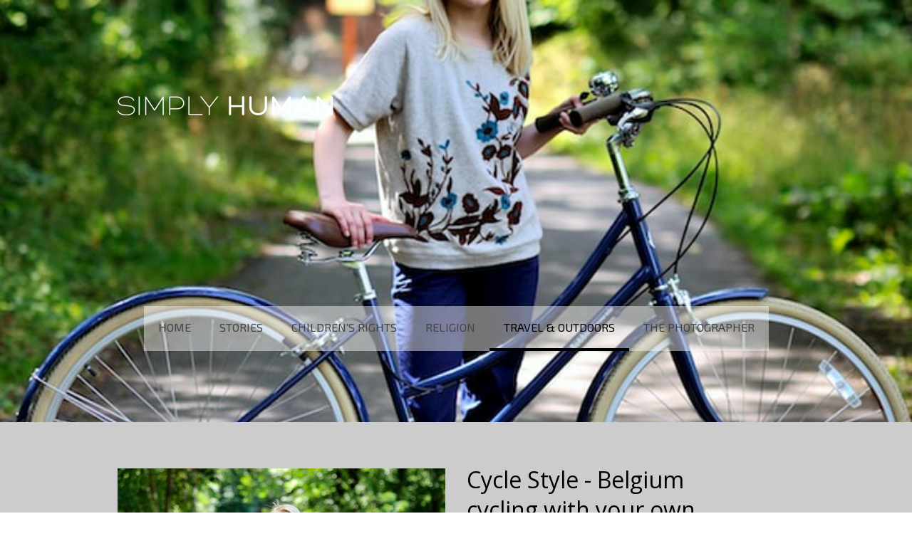

--- FILE ---
content_type: text/html; charset=UTF-8
request_url: https://www.simplyhuman.be/travel/cycle-style/
body_size: 7610
content:
<!DOCTYPE html>
<html lang="en-US"><head>
    <meta charset="utf-8"/>
    <link rel="dns-prefetch preconnect" href="https://u.jimcdn.com/" crossorigin="anonymous"/>
<link rel="dns-prefetch preconnect" href="https://assets.jimstatic.com/" crossorigin="anonymous"/>
<link rel="dns-prefetch preconnect" href="https://image.jimcdn.com" crossorigin="anonymous"/>
<link rel="dns-prefetch preconnect" href="https://fonts.jimstatic.com" crossorigin="anonymous"/>
<meta name="viewport" content="width=device-width, initial-scale=1"/>
<meta http-equiv="X-UA-Compatible" content="IE=edge"/>
<meta name="description" content="Cycle StyleCycling in style in BelgiumFrançois Struzik - simply human - documentary photography - travel photography"/>
<meta name="robots" content="index, follow, archive"/>
<meta property="st:section" content="Cycle StyleCycling in style in BelgiumFrançois Struzik - simply human - documentary photography - travel photography"/>
<meta name="generator" content="Jimdo Creator"/>
<meta name="twitter:title" content="cycle style - cycling in style in Belgium"/>
<meta name="twitter:description" content="Cycle Style Cycling in style in Belgium François Struzik - simply human - documentary photography - travel photography"/>
<meta name="twitter:card" content="summary_large_image"/>
<meta property="og:url" content="http://www.simplyhuman.be/travel/cycle-style/"/>
<meta property="og:title" content="cycle style - cycling in style in Belgium"/>
<meta property="og:description" content="Cycle Style Cycling in style in Belgium François Struzik - simply human - documentary photography - travel photography"/>
<meta property="og:type" content="website"/>
<meta property="og:locale" content="en_US"/>
<meta property="og:site_name" content="Simply Human – Reflective Photography Exploring Human Lives and Social Realities"/>
<meta name="twitter:image" content="https://image.jimcdn.com/cdn-cgi/image//app/cms/storage/image/path/s3f674350fbc15da9/backgroundarea/i56086f5a1f1100b9/version/1461749267/image.jpg"/>
<meta property="og:image" content="https://image.jimcdn.com/cdn-cgi/image//app/cms/storage/image/path/s3f674350fbc15da9/backgroundarea/i56086f5a1f1100b9/version/1461749267/image.jpg"/>
<meta property="og:image:width" content="2000"/>
<meta property="og:image:height" content="1500"/>
<meta property="og:image:secure_url" content="https://image.jimcdn.com/cdn-cgi/image//app/cms/storage/image/path/s3f674350fbc15da9/backgroundarea/i56086f5a1f1100b9/version/1461749267/image.jpg"/><title>cycle style - cycling in style in Belgium - Simply Human – Reflective Photography Exploring Human Lives and Social Realities</title>
<link rel="shortcut icon" href="https://u.jimcdn.com/cms/o/s3f674350fbc15da9/img/favicon.png?t=1465931465"/>
    <link rel="alternate" type="application/rss+xml" title="Blog" href="https://www.simplyhuman.be/rss/blog"/>    
<link rel="canonical" href="https://www.simplyhuman.be/travel/cycle-style/"/>

        <script src="https://assets.jimstatic.com/ckies.js.7c38a5f4f8d944ade39b.js"></script>

        <script src="https://assets.jimstatic.com/cookieControl.js.b05bf5f4339fa83b8e79.js"></script>
    <script>window.CookieControlSet.setToOff();</script>

    <style>html,body{margin:0}.hidden{display:none}.n{padding:5px}#cc-website-title a {text-decoration: none}.cc-m-image-align-1{text-align:left}.cc-m-image-align-2{text-align:right}.cc-m-image-align-3{text-align:center}</style>

        <link href="https://u.jimcdn.com/cms/o/s3f674350fbc15da9/layout/dm_1fd6cdf42bda6caffc000c34b706b64b/css/layout.css?t=1761577257" rel="stylesheet" type="text/css" id="jimdo_layout_css"/>
<script>     /* <![CDATA[ */     /*!  loadCss [c]2014 @scottjehl, Filament Group, Inc.  Licensed MIT */     window.loadCSS = window.loadCss = function(e,n,t){var r,l=window.document,a=l.createElement("link");if(n)r=n;else{var i=(l.body||l.getElementsByTagName("head")[0]).childNodes;r=i[i.length-1]}var o=l.styleSheets;a.rel="stylesheet",a.href=e,a.media="only x",r.parentNode.insertBefore(a,n?r:r.nextSibling);var d=function(e){for(var n=a.href,t=o.length;t--;)if(o[t].href===n)return e.call(a);setTimeout(function(){d(e)})};return a.onloadcssdefined=d,d(function(){a.media=t||"all"}),a};     window.onloadCSS = function(n,o){n.onload=function(){n.onload=null,o&&o.call(n)},"isApplicationInstalled"in navigator&&"onloadcssdefined"in n&&n.onloadcssdefined(o)}     /* ]]> */ </script>     <script>
// <![CDATA[
onloadCSS(loadCss('https://assets.jimstatic.com/web.css.94de3f8b8fc5f64b610bc35fcd864f2a.css') , function() {
    this.id = 'jimdo_web_css';
});
// ]]>
</script>
<link href="https://assets.jimstatic.com/web.css.94de3f8b8fc5f64b610bc35fcd864f2a.css" rel="preload" as="style"/>
<noscript>
<link href="https://assets.jimstatic.com/web.css.94de3f8b8fc5f64b610bc35fcd864f2a.css" rel="stylesheet"/>
</noscript>
    <script>
    //<![CDATA[
        var jimdoData = {"isTestserver":false,"isLcJimdoCom":false,"isJimdoHelpCenter":false,"isProtectedPage":false,"cstok":"","cacheJsKey":"eb4c932991e4eaf741d3c68fe0b16534c237a641","cacheCssKey":"eb4c932991e4eaf741d3c68fe0b16534c237a641","cdnUrl":"https:\/\/assets.jimstatic.com\/","minUrl":"https:\/\/assets.jimstatic.com\/app\/cdn\/min\/file\/","authUrl":"https:\/\/a.jimdo.com\/","webPath":"https:\/\/www.simplyhuman.be\/","appUrl":"https:\/\/a.jimdo.com\/","cmsLanguage":"en_US","isFreePackage":false,"mobile":false,"isDevkitTemplateUsed":true,"isTemplateResponsive":true,"websiteId":"s3f674350fbc15da9","pageId":2358924923,"packageId":2,"shop":{"deliveryTimeTexts":{"1":"Ships within 1-3 days","2":"Ships within 3-5 days","3":"Delivery in 2-3 weeks"},"checkoutButtonText":"Checkout","isReady":false,"currencyFormat":{"pattern":"#,##0.00 \u00a4","convertedPattern":"#,##0.00 $","symbols":{"GROUPING_SEPARATOR":".","DECIMAL_SEPARATOR":",","CURRENCY_SYMBOL":"\u20ac"}},"currencyLocale":"de_DE"},"tr":{"gmap":{"searchNotFound":"The entered address doesn't exist or couldn't be found.","routeNotFound":"The driving directions couldn't be determined. Possible reasons: The starting address is not specific enough or it is too far from the destination address."},"shop":{"checkoutSubmit":{"next":"Next step","wait":"Please wait"},"paypalError":"An error has occurred. Please try again!","cartBar":"Go to Shopping Cart","maintenance":"Sorry, this store is not available at the moment. Please try again later.","addToCartOverlay":{"productInsertedText":"This item was added to your cart.","continueShoppingText":"Continue shopping","reloadPageText":"Refresh"},"notReadyText":"This store has not been completely set up.","numLeftText":"There are not more than {:num} of this item available at this time.","oneLeftText":"There is only one more of this item available."},"common":{"timeout":"Oops, it looks like there's been an error on our end and your last change didn't go through. Please try again in a minute. "},"form":{"badRequest":"An error has occurred! This form could not be submitted. Please try again later."}},"jQuery":"jimdoGen002","isJimdoMobileApp":false,"bgConfig":{"id":109175223,"type":"picture","options":{"fixed":true},"images":[{"id":8227867923,"url":"https:\/\/image.jimcdn.com\/cdn-cgi\/image\/\/app\/cms\/storage\/image\/path\/s3f674350fbc15da9\/backgroundarea\/i56086f5a1f1100b9\/version\/1461749267\/image.jpg","altText":""}]},"bgFullscreen":null,"responsiveBreakpointLandscape":767,"responsiveBreakpointPortrait":480,"copyableHeadlineLinks":false,"tocGeneration":false,"googlemapsConsoleKey":false,"loggingForAnalytics":false,"loggingForPredefinedPages":false,"isFacebookPixelIdEnabled":false,"userAccountId":"b5b589ed-94e4-4b64-8003-015c1d4a12e4"};
    // ]]>
</script>

     <script> (function(window) { 'use strict'; var regBuff = window.__regModuleBuffer = []; var regModuleBuffer = function() { var args = [].slice.call(arguments); regBuff.push(args); }; if (!window.regModule) { window.regModule = regModuleBuffer; } })(window); </script>
    <script src="https://assets.jimstatic.com/web.js.58bdb3da3da85b5697c0.js" async="true"></script>
    <script src="https://assets.jimstatic.com/at.js.62588d64be2115a866ce.js"></script>
<link href="//cdn-images.mailchimp.com/embedcode/horizontal-slim-10_7.css" rel="stylesheet" type="text/css"/>

<style type="text/css">
/*<![CDATA[*/
        #mc_embed_signup{background:#fff; clear:left; font:14px Helvetica,Arial,sans-serif; width:100%;}
        /* Add your own Mailchimp form style overrides in your site stylesheet or in this style block.
           We recommend moving this block and the preceding CSS link to the HEAD of your HTML file. */
/*]]>*/
</style>

    
</head>

<body class="body cc-page j-m-gallery-styles j-m-video-styles j-m-hr-styles j-m-header-styles j-m-text-styles j-m-emotionheader-styles j-m-htmlCode-styles j-m-rss-styles j-m-form-styles-disabled j-m-table-styles j-m-textWithImage-styles j-m-downloadDocument-styles j-m-imageSubtitle-styles j-m-flickr-styles j-m-googlemaps-styles j-m-blogSelection-styles-disabled j-m-comment-styles-disabled j-m-jimdo-styles j-m-profile-styles j-m-guestbook-styles j-m-promotion-styles j-m-twitter-styles j-m-hgrid-styles j-m-shoppingcart-styles j-m-catalog-styles j-m-product-styles-disabled j-m-facebook-styles j-m-sharebuttons-styles j-m-formnew-styles-disabled j-m-callToAction-styles j-m-turbo-styles j-m-spacing-styles j-m-googleplus-styles j-m-dummy-styles j-m-search-styles j-m-booking-styles j-m-socialprofiles-styles j-footer-styles cc-pagemode-default cc-content-parent" id="page-2358924923">

<div id="cc-inner" class="cc-content-parent">

<div class="jtpl-background-area" background-area=""></div>

<input type="checkbox" id="jtpl-navigation-checkbox" class="jtpl-navigation-checkbox"/><!-- _main.sass --><div class="jtpl-main cc-content-parent">

  <!-- _header.sass -->
  <div class="jtpl-head-section">

    <section class="jtpl-header alignment-options"><div class="jtpl-header__inner">
        <div class="jtpl-header__logo">
          <div id="cc-website-logo" class="cc-single-module-element"><div id="cc-m-12596184223" class="j-module n j-imageSubtitle"><div class="cc-m-image-container"><figure class="cc-imagewrapper cc-m-image-align-1">
<a href="https://www.simplyhuman.be/" target="_self"><img srcset="https://image.jimcdn.com/cdn-cgi/image/width=302%2Cheight=10000%2Cfit=contain%2Cformat=png%2C/app/cms/storage/image/path/s3f674350fbc15da9/image/i68b4b2fc6e8ea8b7/version/1579885320/image.png 302w, https://image.jimcdn.com/cdn-cgi/image/width=320%2Cheight=10000%2Cfit=contain%2Cformat=png%2C/app/cms/storage/image/path/s3f674350fbc15da9/image/i68b4b2fc6e8ea8b7/version/1579885320/image.png 320w, https://image.jimcdn.com/cdn-cgi/image/width=604%2Cheight=10000%2Cfit=contain%2Cformat=png%2C/app/cms/storage/image/path/s3f674350fbc15da9/image/i68b4b2fc6e8ea8b7/version/1579885320/image.png 604w" sizes="(min-width: 302px) 302px, 100vw" id="cc-m-imagesubtitle-image-12596184223" src="https://image.jimcdn.com/cdn-cgi/image/width=302%2Cheight=10000%2Cfit=contain%2Cformat=png%2C/app/cms/storage/image/path/s3f674350fbc15da9/image/i68b4b2fc6e8ea8b7/version/1579885320/image.png" alt="Simply Human – Reflective Photography Exploring Human Lives and Social Realities" class="" data-src-width="1212" data-src-height="112" data-src="https://image.jimcdn.com/cdn-cgi/image/width=302%2Cheight=10000%2Cfit=contain%2Cformat=png%2C/app/cms/storage/image/path/s3f674350fbc15da9/image/i68b4b2fc6e8ea8b7/version/1579885320/image.png" data-image-id="8227071123"/></a>    

</figure>
</div>
<div class="cc-clear"></div>
<script id="cc-m-reg-12596184223">// <![CDATA[

    window.regModule("module_imageSubtitle", {"data":{"imageExists":true,"hyperlink":"","hyperlink_target":"","hyperlinkAsString":"","pinterest":"0","id":12596184223,"widthEqualsContent":"0","resizeWidth":"302","resizeHeight":28},"id":12596184223});
// ]]>
</script></div></div>
        </div>
        <div class="jtpl-header__headline">
          
        </div>
      </div>

      <!-- _nav-toggle-control.sass -->
      <div class="jtpl-navigation-icon-wrapper">
        <label for="jtpl-navigation-checkbox" class="jtpl-navigation-icon-wrapper__label">
          <span class="jtpl-navigation__borders navigation-colors__menu-icon"></span>
        </label>
      </div>
      <!-- _nav-toggle-control.sass -->

      <!-- _nav-desktop.sass -->
      <nav class="jtpl-navigation navigation-colors navigation-alignment"><div data-container="navigation"><div class="j-nav-variant-nested"><ul class="cc-nav-level-0 j-nav-level-0"><li id="cc-nav-view-1973921523" class="jmd-nav__list-item-0"><a href="/" data-link-title="HOME">HOME</a></li><li id="cc-nav-view-2090747123" class="jmd-nav__list-item-0"><a href="/human-rights/" data-link-title="STORIES">STORIES</a></li><li id="cc-nav-view-2090748523" class="jmd-nav__list-item-0"><a href="/child-protection/" data-link-title="CHILDREN'S RIGHTS">CHILDREN'S RIGHTS</a></li><li id="cc-nav-view-2090748823" class="jmd-nav__list-item-0"><a href="/religion/" data-link-title="RELIGION">RELIGION</a></li><li id="cc-nav-view-1974017523" class="jmd-nav__list-item-0 cc-nav-parent j-nav-parent jmd-nav__item--parent"><a href="/travel/" data-link-title="TRAVEL &amp; OUTDOORS">TRAVEL &amp; OUTDOORS</a></li><li id="cc-nav-view-2109985323" class="jmd-nav__list-item-0 j-nav-has-children"><a href="/the-photographer/" data-link-title="THE PHOTOGRAPHER">THE PHOTOGRAPHER</a><span data-navi-toggle="cc-nav-view-2109985323" class="jmd-nav__toggle-button"></span></li></ul></div></div>
      </nav><!-- END _nav-desktop.sass --><!-- _nav-mobile.sass --><nav class="jtpl-mobile-navigation"><div data-container="navigation"><div class="j-nav-variant-nested"><ul class="cc-nav-level-0 j-nav-level-0"><li id="cc-nav-view-1973921523" class="jmd-nav__list-item-0"><a href="/" data-link-title="HOME">HOME</a></li><li id="cc-nav-view-2090747123" class="jmd-nav__list-item-0"><a href="/human-rights/" data-link-title="STORIES">STORIES</a></li><li id="cc-nav-view-2090748523" class="jmd-nav__list-item-0"><a href="/child-protection/" data-link-title="CHILDREN'S RIGHTS">CHILDREN'S RIGHTS</a></li><li id="cc-nav-view-2090748823" class="jmd-nav__list-item-0"><a href="/religion/" data-link-title="RELIGION">RELIGION</a></li><li id="cc-nav-view-1974017523" class="jmd-nav__list-item-0 cc-nav-parent j-nav-parent jmd-nav__item--parent"><a href="/travel/" data-link-title="TRAVEL &amp; OUTDOORS">TRAVEL &amp; OUTDOORS</a></li><li id="cc-nav-view-2109985323" class="jmd-nav__list-item-0 j-nav-has-children"><a href="/the-photographer/" data-link-title="THE PHOTOGRAPHER">THE PHOTOGRAPHER</a><span data-navi-toggle="cc-nav-view-2109985323" class="jmd-nav__toggle-button"></span><ul class="cc-nav-level-1 j-nav-level-1"><li id="cc-nav-view-2591195723" class="jmd-nav__list-item-1"><a href="/workshop/" data-link-title="workshop">workshop</a></li><li id="cc-nav-view-2018474023" class="jmd-nav__list-item-1"><a href="/exhibitions/" data-link-title="exhibitions">exhibitions</a></li><li id="cc-nav-view-2166471723" class="jmd-nav__list-item-1"><a href="/interviews/" data-link-title="interviews">interviews</a></li></ul></li></ul></div></div>
      </nav><!-- END _nav-mobile.sass --></section>
</div>
  <!-- END _header.sass -->

  <!-- _nav-subnav.sass -->
  <nav class="jtpl-subnavigation subnavigation-colors"><div class="jtpl-subnavigation-2 jtpl-subnavigation__inner alignment-options">
      <div data-container="navigation"><div class="j-nav-variant-nested"></div></div>
    </div>
    <div class="jtpl-subnavigation-3">
      <div class="jtpl-subnavigation__inner alignment-options">
        <div data-container="navigation"><div class="j-nav-variant-nested"></div></div>
      </div>
    </div>
  </nav><!-- END _nav-subnav.sass --><!-- _section-main.sass --><section class="jtpl-section-main content-options-box cc-content-parent"><div class="jtpl-section-main__inner alignment-options cc-content-parent">

      <div class="jtpl-content content-options-inner cc-content-parent">
        <div id="content_area" data-container="content"><div id="content_start"></div>
        
        <div id="cc-matrix-3437684023"><div id="cc-m-12289661023" class="j-module n j-hgrid ">    <div class="cc-m-hgrid-column" style="width: 49%;">
        <div id="cc-matrix-3437684123"><div id="cc-m-12289661123" class="j-module n j-imageSubtitle "><figure class="cc-imagewrapper cc-m-image-align-3 cc-m-width-maxed">
<a href="javascript:;" rel="lightbox" data-href="https://image.jimcdn.com/cdn-cgi/image/fit=contain%2Cformat=jpg%2C/app/cms/storage/image/path/s3f674350fbc15da9/image/ie1595b07fc6e1a1d/version/1442345774/cycle-style-belgium-fran%C3%A7ois-struzik-simply-human-2015.jpg"><img srcset="https://image.jimcdn.com/cdn-cgi/image/width=320%2Cheight=10000%2Cfit=contain%2Cformat=jpg%2C/app/cms/storage/image/path/s3f674350fbc15da9/image/ie1595b07fc6e1a1d/version/1442345774/cycle-style-belgium-fran%C3%A7ois-struzik-simply-human-2015.jpg 320w, https://image.jimcdn.com/cdn-cgi/image/width=460%2Cheight=10000%2Cfit=contain%2Cformat=jpg%2C/app/cms/storage/image/path/s3f674350fbc15da9/image/ie1595b07fc6e1a1d/version/1442345774/cycle-style-belgium-fran%C3%A7ois-struzik-simply-human-2015.jpg 460w, https://image.jimcdn.com/cdn-cgi/image/width=640%2Cheight=10000%2Cfit=contain%2Cformat=jpg%2C/app/cms/storage/image/path/s3f674350fbc15da9/image/ie1595b07fc6e1a1d/version/1442345774/cycle-style-belgium-fran%C3%A7ois-struzik-simply-human-2015.jpg 640w, https://image.jimcdn.com/cdn-cgi/image//app/cms/storage/image/path/s3f674350fbc15da9/image/ie1595b07fc6e1a1d/version/1442345774/cycle-style-belgium-fran%C3%A7ois-struzik-simply-human-2015.jpg 768w" sizes="(min-width: 460px) 460px, 100vw" id="cc-m-imagesubtitle-image-12289661123" src="https://image.jimcdn.com/cdn-cgi/image/width=460%2Cheight=10000%2Cfit=contain%2Cformat=jpg%2C/app/cms/storage/image/path/s3f674350fbc15da9/image/ie1595b07fc6e1a1d/version/1442345774/cycle-style-belgium-fran%C3%A7ois-struzik-simply-human-2015.jpg" alt="Cycle Style - Belgium - © François Struzik - simply human 2015" class="" data-src-width="768" data-src-height="768" data-src="https://image.jimcdn.com/cdn-cgi/image/width=460%2Cheight=10000%2Cfit=contain%2Cformat=jpg%2C/app/cms/storage/image/path/s3f674350fbc15da9/image/ie1595b07fc6e1a1d/version/1442345774/cycle-style-belgium-fran%C3%A7ois-struzik-simply-human-2015.jpg" data-image-id="7987829223"/></a>    

</figure>

<div class="cc-clear"></div>
<script id="cc-m-reg-12289661123">// <![CDATA[

    window.regModule("module_imageSubtitle", {"data":{"imageExists":true,"hyperlink":"","hyperlink_target":"","hyperlinkAsString":"","pinterest":"0","id":12289661123,"widthEqualsContent":"1","resizeWidth":"460","resizeHeight":460},"variant":"default","selector":"#cc-m-12289661123","id":12289661123});
// ]]>
</script></div></div>    </div>
            <div class="cc-m-hgrid-separator" data-display="cms-only"><div></div></div>
        <div class="cc-m-hgrid-column last" style="width: 49%;">
        <div id="cc-matrix-3437684223"><div id="cc-m-12289661223" class="j-module n j-header "><h1 class="" id="cc-m-header-12289661223">Cycle Style - Belgium</h1></div><div id="cc-m-12289661323" class="j-module n j-header "><h1 class="" id="cc-m-header-12289661323">cycling with your own personality </h1></div></div>    </div>
    
<div class="cc-m-hgrid-overlay" data-display="cms-only"></div>

<br class="cc-clear"/>

</div><div id="cc-m-12289661523" class="j-module n j-spacing ">
    <div class="cc-m-spacer" style="height: 50px;">
    
</div>

</div><div id="cc-m-12289663323" class="j-module n j-gallery "><div class="cc-m-gallery-container cc-m-gallery-cool clearover" id="cc-m-gallery-12289663323">
    <div class="cc-m-gallery-cool-item" id="gallery_thumb_7987832723">
        <div>
            
                <a rel="lightbox[12289663323]" href="javascript:" data-href="https://image.jimcdn.com/cdn-cgi/image//app/cms/storage/image/path/s3f674350fbc15da9/image/i8a0bcc09226568ff/version/1464204773/image.jpg" data-title="Cycle Style - Belgium - © François Struzik - simply human 2015"><img src="https://image.jimcdn.com/cdn-cgi/image/width=1920%2Cheight=400%2Cfit=contain%2Cformat=jpg%2C/app/cms/storage/image/path/s3f674350fbc15da9/image/i8a0bcc09226568ff/version/1464204773/image.jpg" data-orig-width="665" data-orig-height="1000" alt="Cycle Style - Belgium - © François Struzik - simply human 2015" data-subtitle="Cycle Style - Belgium - © François Struzik - simply human 2015"/></a>        </div>
    </div>
    <div class="cc-m-gallery-cool-item" id="gallery_thumb_7987832823">
        <div>
            
                <a rel="lightbox[12289663323]" href="javascript:" data-href="https://image.jimcdn.com/cdn-cgi/image//app/cms/storage/image/path/s3f674350fbc15da9/image/i3fabeae862ec5559/version/1464204773/image.jpg" data-title="Cycle Style - Belgium - © François Struzik - simply human 2015"><img src="https://image.jimcdn.com/cdn-cgi/image/width=1920%2Cheight=400%2Cfit=contain%2Cformat=jpg%2C/app/cms/storage/image/path/s3f674350fbc15da9/image/i3fabeae862ec5559/version/1464204773/image.jpg" data-orig-width="665" data-orig-height="1000" alt="Cycle Style - Belgium - © François Struzik - simply human 2015" data-subtitle="Cycle Style - Belgium - © François Struzik - simply human 2015"/></a>        </div>
    </div>
    <div class="cc-m-gallery-cool-item" id="gallery_thumb_7987832923">
        <div>
            
                <a rel="lightbox[12289663323]" href="javascript:" data-href="https://image.jimcdn.com/cdn-cgi/image//app/cms/storage/image/path/s3f674350fbc15da9/image/ifed3e02ec50fda51/version/1464204773/image.jpg" data-title="Cycle Style - Belgium - © François Struzik - simply human 2015"><img src="https://image.jimcdn.com/cdn-cgi/image/width=1920%2Cheight=400%2Cfit=contain%2Cformat=jpg%2C/app/cms/storage/image/path/s3f674350fbc15da9/image/ifed3e02ec50fda51/version/1464204773/image.jpg" data-orig-width="665" data-orig-height="1000" alt="Cycle Style - Belgium - © François Struzik - simply human 2015" data-subtitle="Cycle Style - Belgium - © François Struzik - simply human 2015"/></a>        </div>
    </div>
    <div class="cc-m-gallery-cool-item" id="gallery_thumb_7987833123">
        <div>
            
                <a rel="lightbox[12289663323]" href="javascript:" data-href="https://image.jimcdn.com/cdn-cgi/image//app/cms/storage/image/path/s3f674350fbc15da9/image/i33dc6cfa723ea571/version/1464204773/image.jpg" data-title="Cycle Style - Belgium - © François Struzik - simply human 2015"><img src="https://image.jimcdn.com/cdn-cgi/image/width=1920%2Cheight=400%2Cfit=contain%2Cformat=jpg%2C/app/cms/storage/image/path/s3f674350fbc15da9/image/i33dc6cfa723ea571/version/1464204773/image.jpg" data-orig-width="665" data-orig-height="1000" alt="Cycle Style - Belgium - © François Struzik - simply human 2015" data-subtitle="Cycle Style - Belgium - © François Struzik - simply human 2015"/></a>        </div>
    </div>
</div>
<script id="cc-m-reg-12289663323">// <![CDATA[

    window.regModule("module_gallery", {"view":"3","countImages":4,"variant":"cool","selector":"#cc-m-gallery-12289663323","imageCount":4,"enlargeable":"1","multiUpload":true,"autostart":1,"pause":"4","showSliderThumbnails":1,"coolSize":"3","coolPadding":"0","stackCount":"4","stackPadding":"0","options":{"pinterest":"0"},"id":12289663323});
// ]]>
</script></div></div>
        
        </div>
      </div>
    </div>
  </section><!-- END _section-main.sass --><!-- _sidebar.sass --><section class="jtpl-sidebar sidebar-options-box"><div class="jtpl-sidebar__inner alignment-options sidebar-options-inner">
      <div data-container="sidebar"><div id="cc-matrix-2572088823"><div id="cc-m-9878262823" class="j-module n j-text "><p style="text-align: left;" data-mce-style="text-align: left;">
    <span style="color: #ffffff;" data-mce-style="color: #ffffff;">© simply human / <span style="color: #c0c0c0;" data-mce-style="color: #c0c0c0;"><span style="text-decoration: none; color: #c0c0c0;" data-mce-style="text-decoration: none; color: #c0c0c0;"><a style="text-decoration: none;" href="mailto:francois@simplyhuman.be" target="" data-mce-href="mailto:francois@simplyhuman.be" data-mce-style="text-decoration: none;">email me</a> <br/>
    <br/></span></span></span>
</p></div></div></div>
    </div>
  </section><!-- END _sidebar.sass --><!-- _footer.sass --><section class="jtpl-footer footer-options"><div class="jtpl-footer__inner alignment-options">
      <div id="contentfooter" data-container="footer">

    
    <div class="j-meta-links">
        © François Struzik - simply human    </div>

    <div class="j-admin-links">
            

<span class="loggedin">
    <a rel="nofollow" id="logout" target="_top" href="https://cms.e.jimdo.com/app/cms/logout.php">
        Log out    </a>
    |
    <a rel="nofollow" id="edit" target="_top" href="https://a.jimdo.com/app/auth/signin/jumpcms/?page=2358924923">Edit</a>
</span>
        </div>

    
</div>

    </div>
  </section><!-- END _footer.sass --><!-- END _cart.sass --><div class="jtpl-cart">
    
  </div>
  <!-- END _cart.sass -->

</div>
<!-- END _main.sass -->
</div>
    <ul class="cc-FloatingButtonBarContainer cc-FloatingButtonBarContainer-right hidden">

                    <!-- scroll to top button -->
            <li class="cc-FloatingButtonBarContainer-button-scroll">
                <a href="javascript:void(0);" title="Scroll to top">
                    <span>Scroll to top</span>
                </a>
            </li>
            <script>// <![CDATA[

    window.regModule("common_scrolltotop", []);
// ]]>
</script>    </ul>
    <script type="text/javascript">
//<![CDATA[
var _gaq = [];

_gaq.push(['_gat._anonymizeIp']);

if (window.CookieControl.isCookieAllowed("ga")) {
    _gaq.push(['a._setAccount', 'UA-83736462-2'],
        ['a._trackPageview']
        );

    (function() {
        var ga = document.createElement('script');
        ga.type = 'text/javascript';
        ga.async = true;
        ga.src = 'https://www.google-analytics.com/ga.js';

        var s = document.getElementsByTagName('script')[0];
        s.parentNode.insertBefore(ga, s);
    })();
}
addAutomatedTracking('creator.website', track_anon);
//]]>
</script>
    





</body>
</html>
